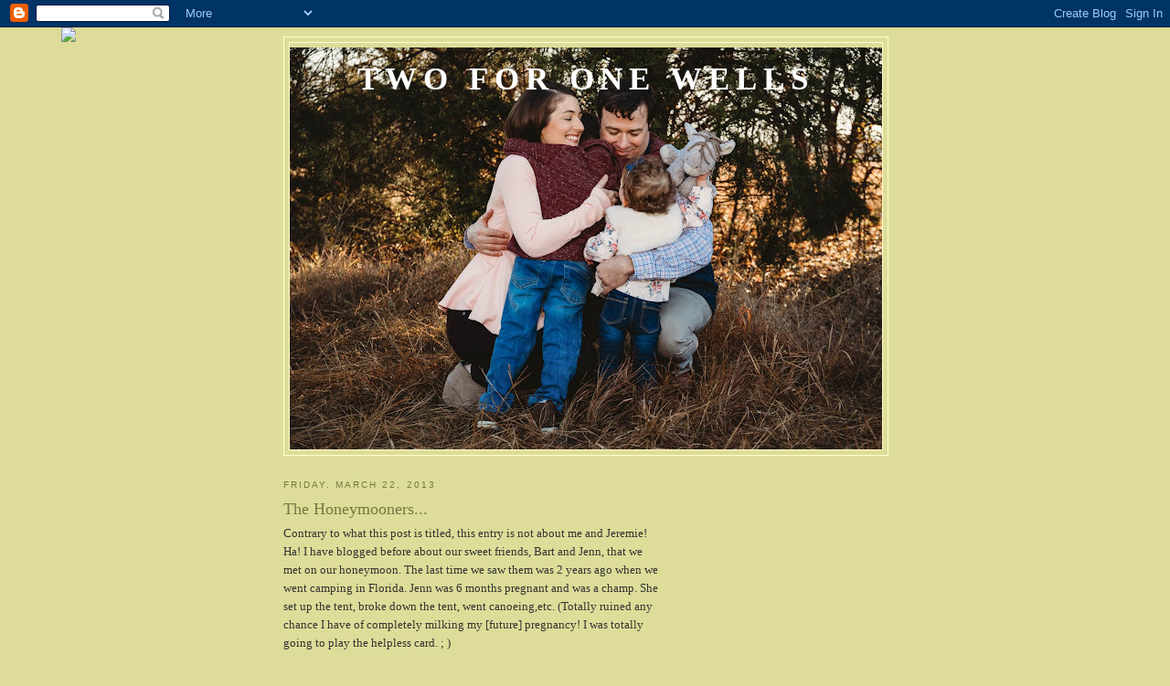

--- FILE ---
content_type: text/html; charset=utf-8
request_url: https://www.google.com/recaptcha/api2/aframe
body_size: 267
content:
<!DOCTYPE HTML><html><head><meta http-equiv="content-type" content="text/html; charset=UTF-8"></head><body><script nonce="FHrVRKHrb2OSdGEOMqob5w">/** Anti-fraud and anti-abuse applications only. See google.com/recaptcha */ try{var clients={'sodar':'https://pagead2.googlesyndication.com/pagead/sodar?'};window.addEventListener("message",function(a){try{if(a.source===window.parent){var b=JSON.parse(a.data);var c=clients[b['id']];if(c){var d=document.createElement('img');d.src=c+b['params']+'&rc='+(localStorage.getItem("rc::a")?sessionStorage.getItem("rc::b"):"");window.document.body.appendChild(d);sessionStorage.setItem("rc::e",parseInt(sessionStorage.getItem("rc::e")||0)+1);localStorage.setItem("rc::h",'1769395567092');}}}catch(b){}});window.parent.postMessage("_grecaptcha_ready", "*");}catch(b){}</script></body></html>